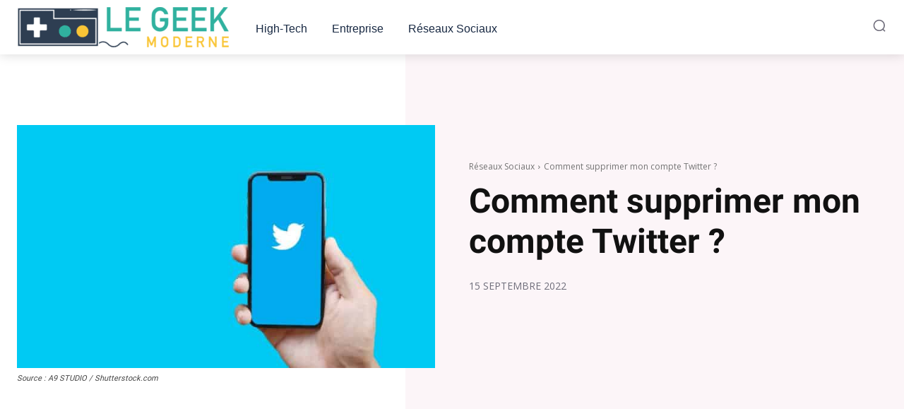

--- FILE ---
content_type: text/css; charset=utf-8
request_url: https://www.legeekmoderne.fr/wp-content/cache/min/1/wp-content/plugins/td-custom-options/assets/css.css?ver=1757778719
body_size: 178
content:
.slick-prev{right:80px;width:40px;height:40px}.slick-next{right:40px;width:40px;height:40px}.slick-prev:before{display:inline-block;content:'';background-image:url(../../../../../../../plugins/td-custom-options/assets/img/arrow-left.svg);width:40px;height:40px;background-repeat:no-repeat;background-size:40px}.slick-next:before{display:inline-block;content:'';background-image:url(../../../../../../../plugins/td-custom-options/assets/img/arrow-right.svg);width:40px;height:40px;background-repeat:no-repeat;background-size:40px}.slick-arrow{position:absolute;z-index:99;top:-55px;font-size:0;background:transparent;border:none;width:24px;height:24px;padding:0;opacity:.7}.slick-arrow.slick-disabled{opacity:.4}

--- FILE ---
content_type: text/css; charset=utf-8
request_url: https://www.legeekmoderne.fr/wp-content/cache/min/1/wp-content/plugins/td-composer/legacy/Newspaper/includes/demos/gadgets_pro/demo_style.css?ver=1757778719
body_size: 46
content:
.td-gadgets-pro .tdb-mega-menu .tdb-sub-menu-icon{display:none}.td-gadgets-pro .td-gadgets-flex .td-read-more{text-align:right}.td-gadgets-pro .td-gadgets-loop .td-read-more{float:right}.td-gadgets-pro .td-next-prev-wrap a{background-color:#49c8d1}